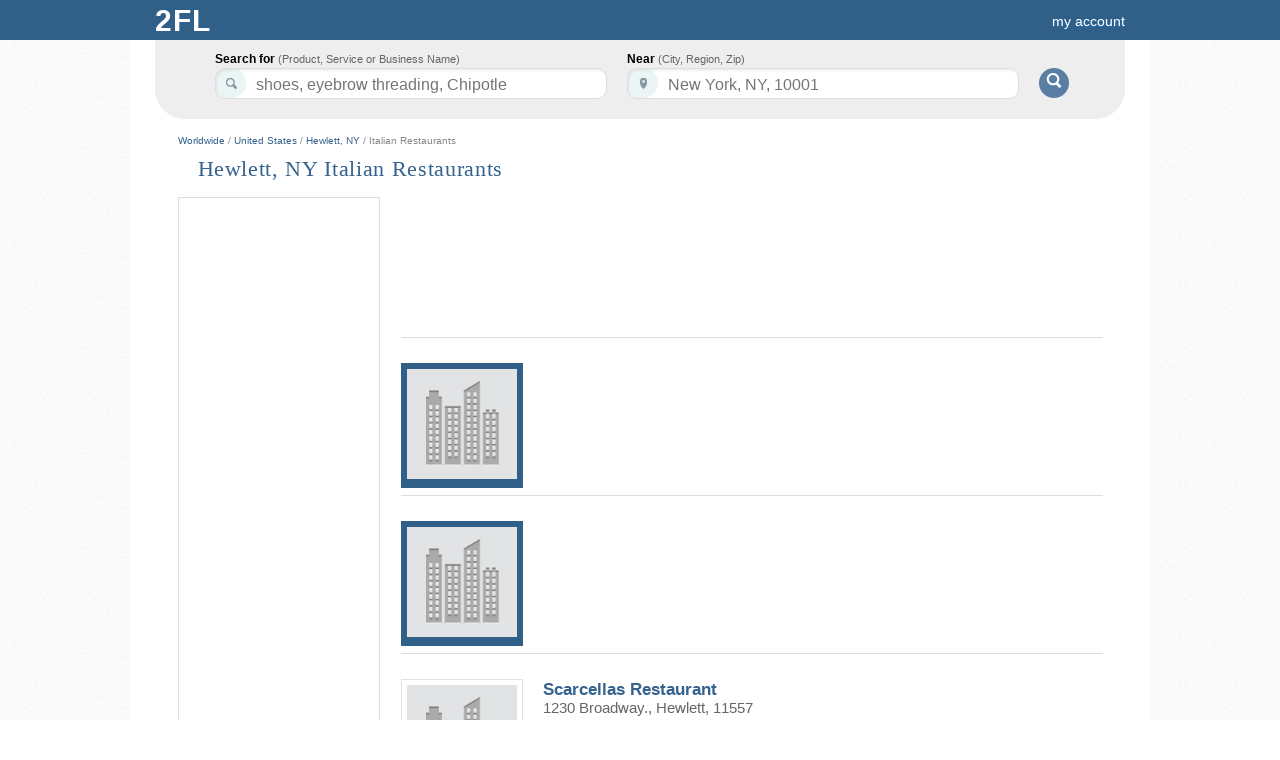

--- FILE ---
content_type: text/html; charset=UTF-8
request_url: https://www.2findlocal.com/c/n1t11987c8490-italian-restaurants-hewlett-ny
body_size: 31521
content:
<!DOCTYPE html>
<html>
	<head>
    <meta charset="UTF-8">
		<link rel="shortcut icon" href="/Set/Images/favicon.ico" />
    <meta name="viewport" content="width=device-width, initial-scale=1.0">
		<meta name="google-site-verification" content="GdmMXWMd5z6b5Qg8ytwe8kfDLKLJoT3lNMxwVGLqLJI" />

		<meta property="og:type" content="website" />
		<meta property="og:description" content="Free Advertising on 2FINDLOCAL.COM" />
					<meta property="og:image" content="https://www.2findlocal.com/Set/Images/no_image_business.png" />
		
    <meta http-equiv="Content-Type" content="text/html; charset=utf-8" />
    <meta name="format-detection" content="telephone=no">

    	<!-- Global site tag (gtag.js) - Google Analytics -->
    <script async src="https://www.googletagmanager.com/gtag/js?id=UA-6500836-1"></script>
    <script>
      window.dataLayer = window.dataLayer || [];
      function gtag(){dataLayer.push(arguments);}
      gtag('js', new Date());

      gtag('config', 'UA-6500836-1');
    </script>

				<title>		Hewlett, NY Italian Restaurants		</title>
		<meta name="Author" content="https://www.2findlocal.com" />
		<meta name="doctitle" content="https://www.2findlocal.com" />
		<meta name="document-classification" content="General" />
		<meta name="document-classification" content="Directory" />
		<meta name="robots" content="index,follow" />
        <meta name="googlebot" content="index,follow" />
		<meta name="resource-type" content="document" />
 		<meta name="distribution" content="global" />
  		<meta name="rating" content="general" />
		<meta name="verify-v1" content="xp42S68vzbW5o0ev3FP0xdZW8oZEtlmAIIH26w1IgNk=" />


		
		
		<meta name="description" content="Hewlett, NY Italian Restaurants" />

		<link rel="stylesheet" href="/Modules/Navigation/cssSet.php" type="text/css" media="all" />
					<link rel="stylesheet" href="/Set/CSS/product.css" type="text/css" media="all" />
		
		<script type="text/javascript" src="/Modules/Navigation/jsSet.php"></script>

						<script type="text/javascript">
			window.onload = function () {initialize(); loadHandler();  }		</script>
	</head>

	<body>
		        
					<div id="header">
				
<!--<link rel="stylesheet" href="http://ajax.googleapis.com/ajax/libs/jqueryui/1.8/themes/black-tie/jquery-ui.css" type="text/css" />-->

<!--<link rel="stylesheet" href="http://code.jquery.com/ui/1.8.23/themes/base/jquery-ui.css" type="text/css" media="all" />
<link rel="stylesheet" href="http://static.jquery.com/ui/css/demo-docs-theme/ui.theme.css" type="text/css" media="all" />
-->
<!-- External scripts here -->


<script type="text/javascript">
    $(document).ready(function() {
        
        //$("#w").focus(function() {
        //    this.value='';
        //});

        $( "#w" ).autocomplete({
            source: function( request, response ) {
                url = "https://www.2findlocal.com/Modules/Search/searchWhere.php?w=" + request.term;
                $.getJSON(url + '&callback=?', function(data) {
                    response(data);
                });
            },
            focus: function(event, ui) {
                this.value = ui.item.label;
                return false;
            },
            select: function( event, ui ) {
                //$('#geoLoc').val(ui.item.value);

                this.value = ui.item.label;
                $('#w').css('border-bottom-right-radius', '10px');
                $('#w').css('border-bottom-left-radius', '10px');
                return false;
            },
            open: function(){
                $(this).autocomplete('widget').css('z-index', 314159290);
                $('#w').css('border-bottom-right-radius', '0px');
                $('#w').css('border-bottom-left-radius', '0px');
                return false;
            },
            close: function(event, ui) {
                $('#w').css('border-bottom-right-radius', '10px');
                $('#w').css('border-bottom-left-radius', '10px');
                return false;
            }
        });

       $('#w').change(function() {


       });
           });
</script>



<style type="text/css">

#pageBody {
  padding-top: 135px;
}
div#header {
  width: 100%;
}

.headerGoButton {
    margin-top: 23px;
    margin-left:10px;
    position:absolute;
    background: #597DA3;
    -moz-border-radius: 15px;
    border-top-left-radius: 15px 15px;
    border-top-right-radius: 15px 15px;
    border-bottom-right-radius: 15px 15px;
    border-bottom-left-radius: 15px 15px;
    border: 0;
    cursor: pointer;
    width: 30px;
    height: 30px;

}

.hideText {
    overflow: hidden;
    text-indent: 125%;
    white-space: nowrap;
}
.searchIcon {
    background: url("https://www.2findlocal.com/Set/Images/sprite_2fl.png") no-repeat scroll 0 -63px transparent;
    display: inline-block;
    height: 15px;
    position: relative;
    top: -1px;
    width: 16px;
}

div#searchBar {
-moz-border-bottom-colors: none;
    -moz-border-image: none;
    -moz-border-left-colors: none;
    -moz-border-right-colors: none;
    -moz-border-top-colors: none;
    background-color: #EEEEEE;
    background-image: -moz-linear-gradient(center top , #F9F9F9 0%, #E6E6E6 100%);
    border-color: -moz-use-text-color #DDDDDD #DDDDDD;
    border-radius: 0 0 30px 30px;
    border-right: 1px solid #DDDDDD;
    border-style: none solid solid;
    height: 74px;
    width:970px;
    margin-left: auto;
    margin-right: auto;
    border: 1px solid #DDD;
    border-top: none;
	border-width: 0px;
    /*background-image: -webkit-linear-gradient(top,#F9F9F9 0%,#EDEDED 100%);
    -webkit-box-shadow: 0 4px 8px #DDD;
    -moz-box-shadow: 0 4px 8px #DDD;
    box-shadow: 0 0 4px #DDD;*/
    -webkit-border-radius: 0 0 30px 30px;
    -moz-border-radius: 0 0 30px 30px;
    border-radius: 0 0 30px 30px;
    padding-top:45px;
    z-index: 200;
}

input.searchFields {
    border-radius:10px 10px 10px 10px;
    box-shadow: 1px 2px 2px rgba(0, 0, 0, 0.06) inset;
    border-color: #DDDDDD;
    border-style: solid;
    border-width: 1px;
    font-size: 14px;
    line-height: 17px;
    padding: 4px 8px 1px 40px;
    position: relative;
    width: 342px;
    z-index: 300;
    color: #555 !important;
    height:24px;
    font-size:16px;
}

input#k, input#searchKeyword {
    background: url('https://www.2findlocal.com/Set/Images/sprite_2fl.png') no-repeat scroll 0 -32px #FFFFFF;
}

p#searchFor {
    padding-left:35px;
}

input#w, input#searchLocation {
    background: url('https://www.2findlocal.com/Set/Images/sprite_2fl.png') no-repeat scroll 0 -1px #ffffff;
}

p#searchNear {
    padding-left:10px;
}

#searchBar p {
    float: left;
    margin: 7px 10px 0 0;
    text-align: left;
}

#searchBar label {
    color: #000000;
    display: block;
    font-weight: bold;
    margin-bottom: 2px;
}

 #searchFor label span, #searchNear label span {
     color: #666666;
    font-size: 11px;
    font-style: normal;
    font-weight: normal;
}

#headerLogoDiv {
       margin-right:7px;
    position:relative;
    float:left;
    margin-top:-7px;

    background: #EEF3E3;
    background: -ms-linear-gradient(top, #EEF3E3 0%,#EEF3E3 28%,#EEF3E3 100%);
    background: -moz-linear-gradient(top, #EEF3E3 0%, #EEF3E3 28%, #EEF3E3 100%);
    background: -webkit-gradient(linear, left top, left bottom, color-stop(0%,#EEF3E3), color-stop(28%,#EEF3E3), color-stop(100%,#EEF3E3));
    background: -webkit-linear-gradient(top, #EEF3E3 0%,#EEF3E3 28%,#EEF3E3 100%);
    background: -o-linear-gradient(top, #EEF3E3 0%,#EEF3E3 28%,#EEF3E3 100%);
    background: linear-gradient(top,#EEF3E3 0%,#EEF3E3 28%,#EEF3E3 100%);
    -moz-border-radius: 10px;
    border-top-left-radius: 10px 10px;
    border-top-right-radius: 10px 10px;
    border-bottom-right-radius: 10px 10px;
    border-bottom-left-radius: 10px 10px;
    border: 0;
    cursor: pointer;
    width: 32px;
    height: 32px;
}

#headerNumberDiv {
    position:absolute;
    color:#015A84;
    font-size:28px;
    font-family:tahoma;
    top:5px;
    left:7px;
    text-shadow:none;
}


.ui-corner-all
{
     border-radius: 0px 0px 5px 5px;
}
.ui-widget-content
{
    border: 1px solid #DDDDDD;
}
.ui-widget
{
    font-family: Verdana,Arial,sans-serif;
    font-size: 15px;
}
.ui-menu
{
    display: block;
    float: left;
    list-style: none outside none;
    margin: 0;
    padding: 0px;
}
.ui-autocomplete
{
    cursor: default;
    position: fixed;
    background:#FBFCFB;
}
.ui-menu .ui-menu-item
{
    clear: left;
    float: left;
    margin: 0;
    padding: 0;
    width: 100%;
}
.ui-menu .ui-menu-item a
{
    display: block;
    padding: 3px 3px 3px 30px;
    text-decoration: none;
    cursor: pointer;
    background-color: #F8FBF0;
}

.ui-widget-content a
{
    color: #222222;
}

.ui-menu .ui-menu-item a
{
    display: block;
    padding: 3px 3px 3px 30px;
    text-decoration: none;
    cursor: pointer;
    background-color: #fff;
}


.ui-widget-content a
{
    color: #3B65A7;
}

a#ui-active-menuitem{
    background: #FFF7E1;
    border:none;
    color: #3B65A7;
    padding-left:31px;
}


</style>

  

<div id="searchBar">  
            <form  action="https://www.2findlocal.com/search" id="cse-search-box" method="get" style="margin-left:25px;">
        <p id="searchFor">
            <label for="what">Search for <span>(Product, Service or Business Name)</span></label>
            <input id="k"  value=""  name="k" class="searchFields" size="32" autocomplete="off" tabindex="1" maxlength="64" />
        </p>
        <p id="searchNear" class="clearfix" >
            <label for="where">Near <span>(City, Region, Zip)</span></label>
            <input id="w" value="" name="w"  class="searchFields" size="32" tabindex="2" maxlength="64" autocomplete="off"/>
        </p>
        <script type="text/javascript">
	       	$("#k").watermark("shoes, eyebrow threading, Chipotle");
	       	$("#w").watermark("New York, NY, 10001");
        </script>
        <button id="searchButton" type="submit" value="Search" class="headerGoButton" >
            <span class="searchIcon hideText" style="color:transparent;">Go!</span>
        </button>
    </form>
    <input id="swne"  name="swne"  type="hidden" />
    	<!-- <div style="clear: both; float: left; width: 100%; font-weight: bold; border-radius: 3px; font-size: 16px;color: /*#597DA3#666666*/ #5698CE;margin: 19px 0px 0px 0px; text-align: center; background: white; padding: 5px 0 8px;">
		Connect with the best local pros in your neighborhood!Is your business listed correctly across all web?    &nbsp; <a rel="nofollow" target="_blank" style="font-weight: bold; color: #597DA3;font-size: 24px;text-decoration: underline;text-shadow: none;" href="http://www.yext.com/pl/2findlocal-listing/index.html?ref=495989">Check now >></a>
	</div> -->


</div>
<div class="logoBg">
    <div id="logoPlacement">
                <a style="text-decoration:none;" href="https://www.2findlocal.com">
            <div class="logo" style="width:70px">
                 <!-- <div id="headerLogoDiv">
                     <span id="headerNumberDiv">2</span>
                 </div>
                <div style="float:left;font-family:georgia;color:#EEF3E3;">
                    find
                </div> -->
                <div style="font-weight: bold; float: left; width: 70px; padding-left: 10px; text-shadow: none; font-size: 30px; letter-spacing: 1px; text-transform: uppercase; color: #fff;">
                    2fl
                </div>
            </div>
        </a>


        <div style="text-align:right;padding-bottom:0px;background-color:transparent;margin-right: 0px;padding-top:12px;">

        	<style type="text/css">
	.break-nav-section {
	    float: left; 
	}
	.break-nav-section div {
		position: absolute; padding-top: 12px; top: 0;	
	}
	.break-nav-section div.selected {
		position: absolute;border-top: 2px solid #FFFFFF; padding-top: 10px; top: 0;	
	}	
</style>




	<!-- <div class="break-nav-section" style="margin-left: 20px;">
		<div class="selected">
			<a style="color: #fff; font-size: 16px; text-shadow: none;" 
			href="https://www.2findlocal.com/">Business Directory</a>
		</div>
	</div>
	<div class="break-nav-section" style="margin-left: 185px;">
		<div class="">
			<a rel='nofollow' style="color: #fff; font-size: 16px; text-shadow: none;" 
			href="https://www.2findlocal.com/">Products & Services</a>
		</div>
	</div> -->
	<div class="break-nav-section" style="margin-left: 20px;">
		<div>
		    		</div>
	</div>

                                        <a rel="nofollow" style="margin-right: 15px" href="https://www.2findlocal.com/Modules/Account/account.php">my account</a>
                                </div>
    </div>
</div>
			</div>
		
		
		<div id="pageBody">
			
			<div id="message">
															</div>

						<div id="content" class="clearfix"><!--Hewlett, NY Italian Restaurants-->
									     




     
            <div style="color: #888888; font-size: 10px; font-weight: normal; text-decoration: none;">
        <a href="https://www.2findlocal.com/en">Worldwide</a> / 
        <a href="https://www.2findlocal.com/en/us">United States</a> / 
                <a href="https://www.2findlocal.com/l/n1t11987-hewlett-ny">Hewlett, NY</a> / 
        Italian Restaurants        </div> 
        
     
    
             




<div id="pageTitle">
            <h1>Hewlett, NY Italian Restaurants</h1>
                                   
</div>
                                   
                                   
                                   
                                   
                                   
                                   
                







     
<div id="main">    
    <div id="left-column">
                
        
        
                <div class="adBoxInfo">
            <script type="text/javascript"><!--
            google_ad_client = "ca-pub-1146297307641131";
            /* 2findlocal160x600 */
            google_ad_slot = "6226941647";
            google_ad_width = 160;
            google_ad_height = 600;
            //-->
            </script>
            <script type="text/javascript" src="https://pagead2.googlesyndication.com/pagead/show_ads.js"></script>
        </div>
            </div>
    
    
    
    
    
    
    <div id="right-column"> 
                                
                        
            
            
                        
            
            
            
            
            
            
            <!-- used for tracking yext clicks -->
            <script type="text/javascript">                                
                
                function addTrackingPixel(event) {
                      var imgSrc='https://pl.yext.com/plpixel?pid=FJpjLo7Qlr&source=serp&action=click&property=www.2findlocal.com&useragent=Mozilla%2F5.0+%28Macintosh%3B+Intel+Mac+OS+X+10_15_7%29+AppleWebKit%2F537.36+%28KHTML%2C+like+Gecko%29+Chrome%2F131.0.0.0+Safari%2F537.36%3B+ClaudeBot%2F1.0%3B+%2Bclaudebot%40anthropic.com%29&userid=18.223.3.143&pageurl=%2Fc%2Fn1t11987c8490-italian-restaurants-hewlett-ny';

                      if(!(typeof event.data.target === 'undefined')) {
                        imgSrc += '&target='+event.data.target;
                      }
                      if(!(typeof event.data.ids === 'undefined')) {
                        imgSrc+='&ids='+event.data.ids;
                      }

                      var img = document.createElement('img');
                      img.setAttribute('src', imgSrc);
                      img.setAttribute('width', '1');
                      img.setAttribute('height', '1');
                      document.getElementById('plpixel').appendChild(img);

                      //alert(document.getElementById('plpixel').innerHTML);
                      //alert(imgSrc);
                }                                   
            </script>                      
            
            
                
            
           <div class="search-item">
                <script async src="//pagead2.googlesyndication.com/pagead/js/adsbygoogle.js"></script>
                <!-- 2findlocal_custom -->
                <ins class="adsbygoogle"
                     style="display:inline-block;width:700px;height:130px"
                     data-ad-client="ca-pub-1146297307641131"
                     data-ad-slot="9768265241"></ins>
                <script>
                (adsbygoogle = window.adsbygoogle || []).push({});
                </script>
           </div>
            
                      <div class="search-item">
                <div class="search-item-image"  style="background: #306088; border-color: #306088;">
                    <img style="height: 110px;" alt="" src="https://www.2findlocal.com/Set/Images/no_image_business.png" />
                </div>                                                                                    
                <div class="search-item-info" style="margin-top: -5px;">
                    <script async src="//pagead2.googlesyndication.com/pagead/js/adsbygoogle.js"></script>
                    <!-- 728x90, created 11/29/08 -->
                    <ins class="adsbygoogle"
                     style="display:inline-block;width:560px;height:90px"
                     data-ad-client="ca-pub-1146297307641131"
                     data-ad-slot="7518386266"></ins>
                    <script>
                    (adsbygoogle = window.adsbygoogle || []).push({});
                    </script>
                </div>
            </div> 
            <div class="search-item">
                <div class="search-item-image" style="background: #306088; border-color: #306088;">
                    <img style="height: 110px;" alt="" src="https://www.2findlocal.com/Set/Images/no_image_business.png" />
                </div>                                                                                    
                <div class="search-item-info"  style="margin-top: -5px;">
                    <script async src="//pagead2.googlesyndication.com/pagead/js/adsbygoogle.js"></script>
                    <!-- 728x90, created 11/29/08 -->
                    <ins class="adsbygoogle"
                     style="display:inline-block;width:560px;height:90px"
                     data-ad-client="ca-pub-1146297307641131"
                     data-ad-slot="7518386266"></ins>
                    <script>
                    (adsbygoogle = window.adsbygoogle || []).push({});
                    </script>
                </div>
            </div> 
                        <!-- <div class="search-item">                    
                <div class="search-item-image">
                    <img src="/Set/Images/price_tag.png" alt="Professional Orthopedic and Sports Physical Therapy" style="height: 110px;">                                
                </div>
                <div class="search-item-info">
                    <h3 style="margin:0;padding: 0;color:#36638E;">
                    <a rel="nofollow" style="font-size: 22px;" href="https://www.2findlocal.com/m/Request/enter.php">
                        Get 5 Quotes from local businesses in your area!
                    </a>
                    </h3> 
                    <div style="margin-bottom: 10px;" class="FirmAddress"></div> 
                        <div style="margin-top:10px; font-size: 18px;">                    
                         2FL MultiQuote gets you up to 5 quotes from local pros in your area <br>in as little as 1 hour. <br>100% Free.                    
                    </div>                    
                </div>
            </div> -->  
          
           
            
           
             
             
            
            
              
            

            
            
                        <div id="freeAds" style="clear: both; float: left;">
                            </div>
                    
           
                                                
                   <div class="search-item"> 
                        
                       
                                                                                          
                       
                                                          
                           <div class="search-item-image">
                                <img style="height: 110px;" alt="Scarcellas Restaurant" src="https://www.2findlocal.com/Set/Images/no_image_business.png"  />                                
                           </div>
                            
                           
                           <div class="search-item-info">
                                
                                <h3 id="itemCounter1" style="margin:0;padding: 0;color:#36638E;">
                                    Scarcellas Restaurant                                </h3> 
                                                                                                
                                    
                                
                                                                                                  
                                <div class="FirmAddress" style="margin-bottom: 10px;">                                    
                                                        
                                        1230 Broadway.,                                                                         
                                                        
                                    Hewlett, 11557                                </div>                                                                
                                <span class="firmPhone" style="padding-bottom: 1px; font-size: 12px;"> 516-569-6094 </span>
                                <!-- <div id="divQuote1" class="button_blue shop fl_r" style="border-radius: 5px;"></div>
                                <script type="text/javaScript">
                                     divQuote = "<a target=\"_blank\" rel=\"nofollow\" style=\"font-size:16px; border-radius:5px;\" href=\"https://www.2findlocal.com/m/Request/enter.php?requestCategory=ID:2473596 Scarcellas Restaurant\">Get a Quote &raquo;</a>"
                                     $('#divQuote1').html(divQuote);
                                </script> 
                                
                                <br>-->
                                
                                                                <div style="margin-top:10px;">                    
                                View detail page - <a id='itemFirmMoreUrl1' href='https://www.2findlocal.com/scarcellas-restaurant-long-island-ny.html'>Scarcellas Restaurant</a>
                                    <script type="text/javascript">                                              
                                            $("#itemFirmMoreUrl1").click({target:"moreinfo",ids:""}, addTrackingPixel);
                                    </script>                      
                                </div>
                                                             
                           </div>
                                                                                 
                       
                       <script type="text/javascript">                                
                            $(document).ready(function() { 
                                $("#itemCounter1").html("<a id='itemFirmUrl1' href='https://www.2findlocal.com/scarcellas-restaurant-long-island-ny.html'>Scarcellas Restaurant</a>"); 
                                                                    $("#itemFirmUrl1").click({target:"moreinfo",ids:""}, addTrackingPixel);                            
                                                            });
                       </script>                       
                       
                   </div>
                                                
                   <div class="search-item"> 
                        
                       
                                                                                          
                       
                                                          
                           <div class="search-item-image">
                                <img style="height: 110px;" alt="Matteo's" src="https://www.2findlocal.com/Set/Images/no_image_business.png"  />                                
                           </div>
                            
                           
                           <div class="search-item-info">
                                
                                <h3 id="itemCounter2" style="margin:0;padding: 0;color:#36638E;">
                                    Matteo's                                </h3> 
                                                                                                
                                    
                                
                                                                                                  
                                <div class="FirmAddress" style="margin-bottom: 10px;">                                    
                                                        
                                        1455 Broadway.,                                                                         
                                                        
                                    Hewlett, 11557                                </div>                                                                
                                <span class="firmPhone" style="padding-bottom: 1px; font-size: 12px;"> 516-374-0627 </span>
                                <!-- <div id="divQuote2" class="button_blue shop fl_r" style="border-radius: 5px;"></div>
                                <script type="text/javaScript">
                                     divQuote = "<a target=\"_blank\" rel=\"nofollow\" style=\"font-size:16px; border-radius:5px;\" href=\"https://www.2findlocal.com/m/Request/enter.php?requestCategory=ID:2465780 Matteo's\">Get a Quote &raquo;</a>"
                                     $('#divQuote2').html(divQuote);
                                </script> 
                                
                                <br>-->
                                
                                                                <div style="margin-top:10px;">                    
                                View detail page - <a id='itemFirmMoreUrl2' href='https://www.2findlocal.com/matteos-long-island-ny.html'>Matteo's</a>
                                    <script type="text/javascript">                                              
                                            $("#itemFirmMoreUrl2").click({target:"moreinfo",ids:""}, addTrackingPixel);
                                    </script>                      
                                </div>
                                                             
                           </div>
                                                                                 
                       
                       <script type="text/javascript">                                
                            $(document).ready(function() { 
                                $("#itemCounter2").html("<a id='itemFirmUrl2' href='https://www.2findlocal.com/matteos-long-island-ny.html'>Matteo's</a>"); 
                                                                    $("#itemFirmUrl2").click({target:"moreinfo",ids:""}, addTrackingPixel);                            
                                                            });
                       </script>                       
                       
                   </div>
                        
             
            
                    
                                        
                                        
                  
                                        
                    
                    
                                                                
            
            
            
              

                                        
                                                         
                                      
                                      
                   
                                       
                   
                   
                        
            
            
            
               

                                                           
                  
                   
                   
                   
                        
            
            
            
         
            
            
            
            
            
            
            
            
            
            
            
            
            
                    
             
              
            
                             
                <div class="pageNums" style="float:left;text-align:left;font-size: 16px;display:inline;margin-bottom: 10px;">                             
                                    
                    Page <span class = "pageNumSelected">1</span>                     
                     
                     
                </div>
                                
                        
                            <script type="text/javascript">                                
                    $(document).ready(function() {                       
                        $("#freeAds").load("https://www.2findlocal.com/Modules/Ad/adFree.php?limit=3&k=Italian+Restaurants&w=Hewlett%2C+NY%2C+United+States&ll=40.643158,-73.695686&tmpl=serp");
                    })
                </script> 
                
            
            <div id="plpixel"></div>
                  
            
    </div>
    
</div> 
							</div>
		</div>

					<div id="footer">
				<div class="footerShell">
	   <div class="footerLinks">
	      	      	 <a href="https://www.2findlocal.com/affiliate">Affiliate Program</a>
	      	 <a href="https://www.2findlocal.com/Modules/Biz/recentlyUpdated.php">Latest Updates</a>
	      	      	      	 <a rel="nofollow" href="http://nytm.org/made/" target="_blank">Made in NYC</a>
	      	      <a rel="nofollow" href="https://www.2findlocal.com/privacy-policy.html">Privacy Policy</a>
          	      <a rel="nofollow" href="https://www.2findlocal.com/Docs/Contact/contact.html">Contact Us</a>
 	  </div>

	  <div class="footerLinks">
	  	GET YOUR <a style="margin-left: 2px; text-decoration: underline;" target="_blank" href="https://free.2findlocal.com">FREE ADS</a> or SIMPLY <a style="text-decoration: underline; margin-left:2px;" rel="nofollow" href="https://www.2findlocal.com/Modules/Biz/bizPhoneLookup.php">SUBMIT YOUR BUSINESS</a>
	  </div>

	  <div class="footerLinks">
	  		Copyright &copy; 2004-2026 2FINDLOCAL
	  </div>
</div>
			</div>
			</body>

</html>


--- FILE ---
content_type: text/html; charset=utf-8
request_url: https://www.google.com/recaptcha/api2/aframe
body_size: 270
content:
<!DOCTYPE HTML><html><head><meta http-equiv="content-type" content="text/html; charset=UTF-8"></head><body><script nonce="D6yx-58ivqiMRlnCABPw4A">/** Anti-fraud and anti-abuse applications only. See google.com/recaptcha */ try{var clients={'sodar':'https://pagead2.googlesyndication.com/pagead/sodar?'};window.addEventListener("message",function(a){try{if(a.source===window.parent){var b=JSON.parse(a.data);var c=clients[b['id']];if(c){var d=document.createElement('img');d.src=c+b['params']+'&rc='+(localStorage.getItem("rc::a")?sessionStorage.getItem("rc::b"):"");window.document.body.appendChild(d);sessionStorage.setItem("rc::e",parseInt(sessionStorage.getItem("rc::e")||0)+1);localStorage.setItem("rc::h",'1769680435443');}}}catch(b){}});window.parent.postMessage("_grecaptcha_ready", "*");}catch(b){}</script></body></html>